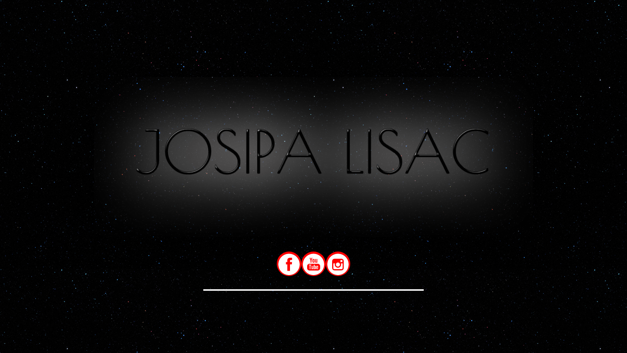

--- FILE ---
content_type: text/html; charset=UTF-8
request_url: https://www.josipalisac.com/
body_size: 769
content:
<!DOCTYPE html>
<html lang="en">
<head>
  <meta charset="UTF-8">
  <meta name="viewport" content="width=device-width, initial-scale=1.0">
  <title>Josipa Lisac</title>
  <style>
    body, html {
      margin: 0;
      padding: 0;
      width: 100%;
      height: 100%;
      font-family: 'Arial', sans-serif;
    }

    /* Background with stars */
    .stars {
      height: 100%;
      width: 100%;
      background-color: #eaeaea;
      background-image: url('space_pattern.jpg');
      background-repeat: repeat;
      display: flex;
      flex-direction: column;
      align-items: center;
      justify-content: center;
      position: relative;
    }

    /* Josipa Lisac image */
    .stars img.main-image {
      max-width: 70%;
      height: auto;
      z-index: 1;
    }

    /* Footer icons section */
    .footer-icons {
      display: flex;
      justify-content: center;
      align-items: center;
      margin-top: 30px;
      gap: 20px;
      position: relative;
    }

    /* Social media buttons */
    .footer-social {
      height: 50px;
      width: 50px;
      border-radius: 50%;
      background-color: red;
      display: flex;
      justify-content: center;
      align-items: center;
      text-decoration: none;
      color: white;
      transition: background-color 0.3s ease, transform 0.3s ease;
    }

    .footer-social img {
      width: 100%;
      height: auto;
    }

    .footer-social:hover {
      background-color: darkred;
      transform: scale(1.1);
    }

    /* White line below buttons */
    .footer-icons::after {
      content: '';
      display: block;
      width: 300%;
      height: 3px;
      background-color: white;
      margin-top: 20px;
      position: absolute;
      left: 50%;
      transform: translateX(-50%);
      bottom: -30px;
    }
    
     @media (max-width: 768px) {
      .stars img.main-image {
        max-width: 90%;
      }

      .footer-social {
        height: 40px;
        width: 40px;
      }

      .footer-social img {
        width: 80%;
      }

      .footer-icons::after {
        width: 100%;
      }
    }

    @media (max-width: 480px) {
      .footer-social {
        height: 35px;
        width: 35px;
      }

      .footer-social img {
        width: 70%;
      }

      .footer-icons::after {
        width: 90%;
      }
    }
  </style>
</head>
<body>
  <div class="stars">
    <img class="main-image" src="josipalisac.png" alt="Josipa Lisac" />
    
    <!-- Social media buttons -->
    <div class="footer-icons">
      <a href="https://www.facebook.com/josipa.lisac.diva" class="footer-social">
        <img src="fb-icon.svg" alt="Facebook Icon" />
      </a>
      <a href="https://www.youtube.com/user/JosipaLisacCHANNEL" class="footer-social">
        <img src="yt-icon.svg" alt="YouTube Icon" />
      </a>
      <a href="https://instagram.com/josipa_lisac/" class="footer-social">
        <img src="instagram-icon.svg" alt="Instagram Icon" />
      </a>
    </div>
  </div>
</body>
</html>


--- FILE ---
content_type: image/svg+xml
request_url: https://www.josipalisac.com/fb-icon.svg
body_size: 220
content:
<?xml version="1.0" encoding="utf-8"?>
<!-- Generator: Adobe Illustrator 15.1.0, SVG Export Plug-In . SVG Version: 6.00 Build 0)  -->
<!DOCTYPE svg PUBLIC "-//W3C//DTD SVG 1.1//EN" "http://www.w3.org/Graphics/SVG/1.1/DTD/svg11.dtd">
<svg version="1.1" id="Layer_1" xmlns="http://www.w3.org/2000/svg" xmlns:xlink="http://www.w3.org/1999/xlink" x="0px" y="0px"
	 width="56.693px" height="56.693px" viewBox="0 0 56.693 56.693" enable-background="new 0 0 56.693 56.693" xml:space="preserve">
<path fill="#FFFFFF" d="M28.347,5.157c-13.601,0-24.625,11.027-24.625,24.625c0,13.6,11.024,24.623,24.625,24.623
	c13.6,0,24.625-11.023,24.625-24.623C52.972,16.184,41.946,5.157,28.347,5.157z M34.864,29.679H30.6c0,6.813,0,15.207,0,15.207
	h-6.32c0,0,0-8.308,0-15.207h-3.006V24.31h3.006v-3.479c0-2.49,1.182-6.377,6.379-6.377l4.68,0.019v5.215c0,0-2.846,0-3.397,0
	c-0.555,0-1.34,0.276-1.34,1.461v3.163h4.817L34.864,29.679z"/>
</svg>


--- FILE ---
content_type: image/svg+xml
request_url: https://www.josipalisac.com/instagram-icon.svg
body_size: 462
content:
<?xml version="1.0" encoding="utf-8"?>
<!-- Generator: Adobe Illustrator 15.1.0, SVG Export Plug-In . SVG Version: 6.00 Build 0)  -->
<!DOCTYPE svg PUBLIC "-//W3C//DTD SVG 1.1//EN" "http://www.w3.org/Graphics/SVG/1.1/DTD/svg11.dtd">
<svg version="1.1" id="Layer_1" xmlns="http://www.w3.org/2000/svg" xmlns:xlink="http://www.w3.org/1999/xlink" x="0px" y="0px"
	 width="56.693px" height="56.693px" viewBox="0 0 56.693 56.693" enable-background="new 0 0 56.693 56.693" xml:space="preserve">
<g>
	<polygon fill="#FFFFFF" points="38.512,24.392 38.512,20.445 38.512,19.855 37.922,19.857 33.975,19.871 33.99,24.407 	"/>
	<path fill="#FFFFFF" d="M28.225,34.868c2.598,0,4.713-2.113,4.713-4.711c0-1.025-0.334-1.975-0.894-2.748
		c-0.854-1.186-2.248-1.965-3.819-1.965c-1.572,0-2.963,0.779-3.82,1.965c-0.559,0.773-0.891,1.723-0.891,2.748
		C23.514,32.755,25.627,34.868,28.225,34.868z"/>
	<path fill="#FFFFFF" d="M28.348,5.158c-13.601,0-24.625,11.023-24.625,24.623s11.024,24.625,24.625,24.625
		c13.598,0,24.623-11.025,24.623-24.625S41.945,5.158,28.348,5.158z M41.611,27.409V38.37c0,2.853-2.322,5.172-5.174,5.172H20.012
		c-2.854,0-5.174-2.319-5.174-5.172V27.409v-5.464c0-2.854,2.32-5.173,5.174-5.173h16.425c2.852,0,5.174,2.319,5.174,5.173V27.409z"
		/>
	<path fill="#FFFFFF" d="M35.545,30.157c0,4.035-3.282,7.32-7.319,7.32s-7.318-3.285-7.318-7.32c0-0.973,0.193-1.898,0.537-2.748
		h-3.996V38.37c0,1.414,1.15,2.564,2.564,2.564h16.425c1.414,0,2.563-1.15,2.563-2.564V27.409h-3.998
		C35.35,28.259,35.545,29.185,35.545,30.157z"/>
</g>
</svg>
